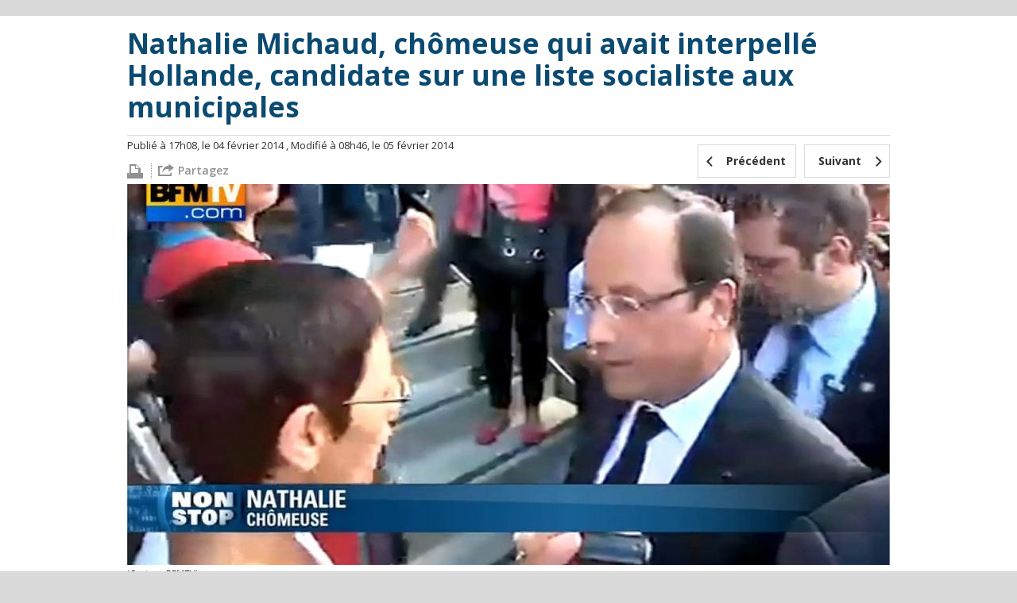

--- FILE ---
content_type: text/html; charset=UTF-8
request_url: https://lelab.europe1.fr/nathalie-michaud-chomeuse-qui-avait-interpelle-hollande-candidate-sur-une-liste-socialiste-aux-municipales-12784
body_size: 6015
content:
<!DOCTYPE html><html xmlns="http://www.w3.org/1999/xhtml" xml:lang="fr" lang="fr"><head><title>Nathalie Michaud, chômeuse qui avait interpellé Hollande, candidate sur une liste socialiste aux municipales</title><link rel="amphtml" href="https://lelab.europe1.fr/nathalie-michaud-chomeuse-qui-avait-interpelle-hollande-candidate-sur-une-liste-socialiste-aux-municipales-12784.amp"><meta charset="utf-8"><meta http-equiv="Content-Type" content="text/html; charset=utf-8" /><meta http-equiv="X-UA-Compatible" content="IE=edge,chrome=1" /><meta name="viewport" content="width=device-width, initial-scale=1, user-scalable=no, minimum-scale=1, maximum-scale=1" /><link rel="dns-prefetch" href="//fr.a2dfp.net" /><link rel="dns-prefetch" href="//mfr.a2dfp.net" /><link rel="dns-prefetch" href="//logc279.xiti.com" /><title>Nathalie Michaud, chômeuse qui avait interpellé Hollande, candidate sur une liste socialiste aux municipales</title><meta property="og:site_name" content="lelab.europe1.fr" /><meta property="og:title" content="Lelab Europe1 - le meilleur de l’actualité politique sur le web" /><meta property="og:description" content="Retrouvez le meilleur de l’actu et les dernières infos politiques sur internet, décryptées et analysées par les journalistes du Lab d’Europe1." /><meta property="fb:app_id" content="515722745213749" /><meta property="fb:page_id" content="223621741027750" /><meta property="og:locale" content="fr_FR" /><meta name="robots" content="INDEX, FOLLOW" /><meta property="og:type" content="article" /><meta property="og:url" content="https://lelab.europe1.fr/nathalie-michaud-chomeuse-qui-avait-interpelle-hollande-candidate-sur-une-liste-socialiste-aux-municipales-12784" /><meta name="twitter:site" content="@Lelab_E1" /><meta name="twitter:url" content="https://lelab.europe1.fr/nathalie-michaud-chomeuse-qui-avait-interpelle-hollande-candidate-sur-une-liste-socialiste-aux-municipales-12784" /><meta property="og:image" content="https://cdn-europe1.lanmedia.fr/bundles/lelabintegration/images/common/logo-leLab.png" /><link rel="apple-touch-icon" sizes="180x180" href="/lelab/apple-touch-icon.png"><link rel="icon" type="image/png" sizes="32x32" href="/lelab/favicon-32x32.png"><link rel="icon" type="image/png" sizes="16x16" href="/lelab/favicon-16x16.png"><link rel="manifest" href="/lelab/manifest.json"><link rel="mask-icon" href="/lelab/safari-pinned-tab.svg" color="#063c57"><link rel="shortcut icon" href="/lelab/favicon.ico"><meta name="msapplication-config" content="/lelab/browserconfig.xml"><meta name="theme-color" content="#ffffff"><link rel="stylesheet" href="/assets/europe1_lelab/lelab.17e3d556.css"><link rel="stylesheet" href="/assets/europe1_lelab/print.f0e52a6f.css"><!--[if lte IE 9]><script src="/assets/europe1_lelab/runtime.6f637caa.js"></script><script src="/assets/europe1_lelab/fix-ie9.f46fea95.js"></script><![endif]--><!--[if lt IE 9]><script src="/assets/europe1_lelab/main-ie9.48f2310c.js"></script><![endif]--><script src="/assets/europe1_lelab/lelab.e42f0bbe.js"></script><!-- readCookie start --><script type="text/javascript">//<![CDATA[
    var readCookie = readCookie ? readCookie : function (cname) {
        var c, i,
                name = cname.concat("="),
                ca = document.cookie.split(';');

        for (i = 0; i < ca.length; i += 1) {
            c = ca[i];
            while (c.charAt(0) === ' ') {
                c = c.substring(1);
            }
            if (c.indexOf(name) === 0) {
                return c.substring(name.length, c.length);
            }
        }
        return null;
    };
    //]]></script><!-- readCookie end --><!-- LaTagsVars start --><script type="text/javascript">//<![CDATA["
    var tc_vars, userId = readCookie('lauser_id');

    tc_vars = {
                'content_node_id': '12784',
                'content_object_id': '12784',
                'content_class': 'article',
                'content_label': 'Nathalie Michaud, chômeuse qui avait interpellé Hollande, candidate sur une liste socialiste aux municipales',
                'content_tpl': 'article',
                'content_level_1': '',
                'content_level_2': '',
                'content_level_3': '',
                'content_signature': 'Par Ivan Valerio'
        };

    if (userId !== null) {
        tc_vars.user_id = parseInt(userId, 10);
    }
    //]]></script><!-- LaTagsVars end --><script type="text/javascript"
                src="https://cdn-europe1.lanmedia.fr/a/lelab/a_lelab.js?391-44490e2bba6c04559439916a465c9f7f60db2590"></script></head><body><!-- Complete page area: START --><div id="page"
         class="pageArticle "     itemscope="" itemtype="https://schema.org/NewsArticle"
><!-- Header area: START --><div class="lelab_a_load" data-lifetime="0.0825" data-key="ph2_lelab_header" data-url="//lelab.europe1.fr/_header_encrypted"></div><section class="white first"><div class="container"><article class="articleHeader"><header><h1 itemprop="headline">Nathalie Michaud, chômeuse qui avait interpellé Hollande, candidate sur une liste socialiste aux municipales</h1></header><div class="details"><div class="left"><p><meta itemprop="datePublished" content="2014/02/04 16:08:26" /><meta itemprop="dateModified"  content="2014/02/05 07:46:27" /><span class="publish-date-display">    Publié à 17h08, le 04 février 2014</span><span class="modified-date-display">    , Modifié à 08h46, le 05 février 2014</span></p><ul class="articleSocial"><li class="first"><a href="#" OnClick="javascript:window.print()"title="#"><span class="icon icon-print-grey"></span></a></li><li
    class="share sb-trigger sb-url-holder "
    data-sb-url="https://lelab.europe1.fr/nathalie-michaud-chomeuse-qui-avait-interpelle-hollande-candidate-sur-une-liste-socialiste-aux-municipales-12784"
    data-sb-location-id="12784"
    data-sb-title="Nathalie Michaud, chômeuse qui avait interpellé Hollande, candidate sur une liste socialiste aux municipales"
    data-sb-target="shareMenu"
><span class="shareLink" title="partager"><span class="icon icon-export"></span><span class="partage">Partagez</span></span></li></ul></div><nav class="nav" role="navigation"><ul><li><a href="/suivez-le-spectacle-des-questions-au-gouvernement-du-mardi-4-fevrier-12783" title="Précédent"><span class="background"></span><span class="icon icon-left-open-mini"></span><span class="content">Précédent</span></a></li><li class="next"><a href="/manuel-valls-demande-a-ses-services-d-identifier-les-sources-d-un-journaliste-du-figaro-12785" title="Suivant"><span class="background"></span><span class="content">Suivant</span><span class="icon icon-right-open-mini"></span></a></li></ul></nav></div><!-- end / details --><figure itemscope="" itemtype="https://schema.org/ImageObject"><img itemprop="image" src="https://resize-europe1.lanmedia.fr/rcrop/960,480/img/var/europe1/storage/images/le-lab/nathalie-michaud-chomeuse-qui-avait-interpelle-hollande-candidate-sur-une-liste-socialiste-aux-municipales-12784/237566-1-fre-FR/Nathalie-Michaud-chomeuse-qui-avait-interpelle-Hollande-candidate-sur-une-liste-socialiste-aux-municipales.jpeg" alt="Nathalie Michaud, chômeuse qui avait interpellé Hollande, candidate sur une liste socialiste aux municipales" /><figcaption itemprop="caption" class="source">(Capture BFMTV)</figcaption></figure></article><!-- end / articleHeader --></div></section><section class="white"><div class="container"><div class="two-col"><div class="main"><div class="authorContainer"><div class="frame"><div class="media"><img src="https://resize-europe1.lanmedia.fr/rcrop/74,74,FFFFFF,center-middle/img/var/europe1/storage/images/le-lab/auteurs/ivan-valerio/258-3-fre-FR/Ivan-Valerio.jpg" alt="Image Ivan Valerio" /></div></div><div class="description"><p>Ivan Valerio</p><a href="#" title="Contactez Ivan Valerio" class="email">ivan.valerio@europe1.fr</a><ul class="socialList socialListColored"><li><a href="https://twitter.com/ivalerio" title="Twitter Ivan Valerio" target="_blank"><span class="icon icon-color icon-twitter"></span></a></li></ul></div><ul class="partage"><li><a href="#" class="icon icon-color icon-facebook bt_facebook"></a></li><li><a href="https://twitter.com/share?url=https://lelab.europe1.fr/nathalie-michaud-chomeuse-qui-avait-interpelle-hollande-candidate-sur-une-liste-socialiste-aux-municipales-12784&amp;text=Nathalie Michaud, chômeuse qui avait interpellé Hollande, candidate sur une liste socialiste aux municipales&amp;via=europe1" target="_blank" class="icon icon-color icon-twitter"></a></li></ul></div><div class="articleContent" itemprop="articleBody"><p><b>SOUVENEZ-VOUS</b> - Nathalie Michaud avait fait la une de l'actualité en août 2013 <a href="https://lelab.europe1.fr/francois-hollande-embarasse-face-a-une-chomeuse-en-vendee-10210" target="_self">après avoir interpellé</a> le président de la République sur les conditions de vie des chômeurs seniors. Aujourd'hui, elle est candidate sur une liste du PS pour les municipales en Vendée à La Roche-sur-Yon.&nbsp;</p><p>&nbsp;&nbsp;</p><p>La quinquagénaire explique cette initiative par la rencontre avec le maire :&nbsp;</p><blockquote class="lelab"><p>Quand on m'a contactée, j'ai rencontré un maire, mais au-delà d'un maire, j'ai rencontré une personne qui m'a semblé humaine, qui m'a vraiment semblé s'investir pour les habitants de sa ville.</p><p>Cela m'a vraiment touchée, je me suis dit: j'ai envie de m'investir moi aussi pour mes concitoyens. J'ai envie de travailler pour eux, d'être à leur écoute et cette équipe me semblait la plus proche de mes convictions.</p></blockquote><p><b>&quot;Etre critique ça veut pas dire être contre, il faut être critique pour être constructif&quot;</b>, a précisé celle qui avait embarassé François Hollande avec son coup de gueule.</p><p>Suite à cette médiatique rencontre avec le chef de l'Etat, <a href="https://lelab.europe1.fr/recue-par-hollande-la-chomeuse-qui-l-avait-interpelle-a-la-roche-sur-yon-blogue-une-rencontre-qui-devait-rester-secrete-10834" target="_self">elle avait été reçue en secret à l'Elysée</a> et avait pu exposer son point de vue pendant 30 minutes.</p><p>Depuis, elle a lancé <a href="http://lesmendiantsdelemploi.blog4ever.com" target="_self">son blog</a> et est désormais étiquettée sur la liste socialiste comme &quot;assistante d'éducation&quot;.&nbsp;</p><p>Le maire socialiste de la ville, Pierre Regnault, candidat à sa réélection, indique vouloir composer sa liste avec des personnalités issues de la société civile, dont Nathalie Michaud. &quot;Nous avons à la fois des syndicalistes, des enseignants, des professions libérales mais aussi des chefs d'entreprise parce que l'économie aujourd'hui c'est important et c'est un signal en faveur de l'emploi en faveur de l'attractivité de la Roche-sur-Yon&quot;, déclare-t-il.&nbsp;</p><p>&nbsp;</p><div
    class="share sb-trigger sb-url-holder big"
    data-sb-url="https://lelab.europe1.fr/nathalie-michaud-chomeuse-qui-avait-interpelle-hollande-candidate-sur-une-liste-socialiste-aux-municipales-12784"
    data-sb-location-id="12784"
    data-sb-title="Nathalie Michaud, chômeuse qui avait interpellé Hollande, candidate sur une liste socialiste aux municipales"
    data-sb-target="shareMenu"
><span class="shareLink" title="partager"><span class="icon icon-export"></span><span class="partage">Partagez</span></span></div></div><!-- end / articleContent --></div><!-- end / main --><aside class="grey clone"><div id="adLeftColTop" class="pub"></div><div class="asideContainer asideQuotes cropped"><h2 class="title title-grey"><span data-rel="aHR0cHM6Ly9sZWxhYi5ldXJvcGUxLmZyL2VudGVuZHUtYS1sYS1yZWRhYw==" title="Entendu à la rédac" class="_NOL"><i>Entendu à la rédac'</i><span class="icon icon-right-open-mini"></span></span></h2><div class="quotes quotesBlue"><blockquote>/!\ Avis de tempête dans le ciel breton du FN /!\</blockquote><p class="clear signature">
                Le Lab<span class="date">- 08/04/2015</span></p></div><div class="bottom"></div></div><div class="asideContainer asideAuthors cropped"><h2 class="title title-grey"><i>Les auteurs du Lab</i></h2><nav role="navigation"><ul><li><figure><div class="media"><span data-rel="aHR0cHM6Ly9sZWxhYi5ldXJvcGUxLmZyL0F1dGV1cnMvU2ViYXN0aWVuLVRyb25jaGU=" class="_NOL"><img src="https://resize-europe1.lanmedia.fr/rcrop/200,200/img/var/europe1/storage/images/le-lab/auteurs/sebastien-tronche/265-3-fre-FR/Sebastien-Tronche.jpg" alt="Sébastien Tronche" /></span></div><figcaption><span class="author _NOL" data-rel="aHR0cHM6Ly9sZWxhYi5ldXJvcGUxLmZyL0F1dGV1cnMvU2ViYXN0aWVuLVRyb25jaGU="><span>Sébastien Tronche</span><b>Sébastien Tronche</b></span><span class="tag _NOL" data-rel="aHR0cHM6Ly9sZWxhYi5ldXJvcGUxLmZyL0F1dGV1cnMvU2ViYXN0aWVuLVRyb25jaGU=">@S_Tronche </span></figcaption></figure></li><li><figure><div class="media"><span data-rel="" class="_NOL"><img src="https://resize-europe1.lanmedia.fr/rcrop/200,200/img/" alt="Trollab" /></span></div><figcaption><span class="author _NOL" data-rel=""><span>Trollab</span><b>Trollab</b></span></figcaption></figure></li><li><figure><div class="media"><span data-rel="" class="_NOL"><img src="https://resize-europe1.lanmedia.fr/rcrop/200,200/img/" alt="Amandine Réaux" /></span></div><figcaption><span class="author _NOL" data-rel=""><span>Amandine Réaux</span><b>Amandine Réaux</b></span></figcaption></figure></li><li><figure><div class="media"><span data-rel="" class="_NOL"><img src="https://resize-europe1.lanmedia.fr/rcrop/200,200/img/" alt="Loïc Le Clerc" /></span></div><figcaption><span class="author _NOL" data-rel=""><span>Loïc Le Clerc</span><b>Loïc Le Clerc</b></span></figcaption></figure></li><li><figure><div class="media"><span data-rel="" class="_NOL"><img src="https://resize-europe1.lanmedia.fr/rcrop/200,200/img/" alt="Victor Dhollande-Monnier" /></span></div><figcaption><span class="author _NOL" data-rel=""><span>Victor Dhollande-Monnier</span><b>Victor Dhollande-Monnier</b></span></figcaption></figure></li><li><figure><div class="media"><span data-rel="aHR0cHM6Ly9sZWxhYi5ldXJvcGUxLmZyL0F1dGV1cnMvU3lsdmFpbi1DaGF6b3Q=" class="_NOL"><img src="https://resize-europe1.lanmedia.fr/rcrop/200,200/img/var/europe1/storage/images/le-lab/auteurs/sylvain-chazot/262885-25-fre-FR/Sylvain-Chazot.jpg" alt="Sylvain Chazot" /></span></div><figcaption><span class="author _NOL" data-rel="aHR0cHM6Ly9sZWxhYi5ldXJvcGUxLmZyL0F1dGV1cnMvU3lsdmFpbi1DaGF6b3Q="><span>Sylvain Chazot</span><b>Sylvain Chazot</b></span><span class="tag _NOL" data-rel="aHR0cHM6Ly9sZWxhYi5ldXJvcGUxLmZyL0F1dGV1cnMvU3lsdmFpbi1DaGF6b3Q=">@sychazot</span></figcaption></figure></li><li><figure><div class="media"><span data-rel="aHR0cHM6Ly9sZWxhYi5ldXJvcGUxLmZyL0F1dGV1cnMvRXRpZW5uZS1CYWxkaXQ=" class="_NOL"><img src="https://resize-europe1.lanmedia.fr/rcrop/200,200/img/var/europe1/storage/images/le-lab/auteurs/etienne-baldit/392398-19-fre-FR/Etienne-Baldit.jpg" alt="Etienne Baldit" /></span></div><figcaption><span class="author _NOL" data-rel="aHR0cHM6Ly9sZWxhYi5ldXJvcGUxLmZyL0F1dGV1cnMvRXRpZW5uZS1CYWxkaXQ="><span>Etienne Baldit</span><b>Etienne Baldit</b></span><span class="tag _NOL" data-rel="aHR0cHM6Ly9sZWxhYi5ldXJvcGUxLmZyL0F1dGV1cnMvRXRpZW5uZS1CYWxkaXQ=">@EtienneBaldit</span></figcaption></figure></li><li><figure><div class="media"><span data-rel="aHR0cHM6Ly9sZWxhYi5ldXJvcGUxLmZyL0F1dGV1cnMvQXVyZWxpZS1NYXJjaXJlYXU=" class="_NOL"><img src="https://resize-europe1.lanmedia.fr/rcrop/200,200/img/var/europe1/storage/images/le-lab/auteurs/aurelie-marcireau/398278-1-fre-FR/Aurelie-Marcireau.jpg" alt="Aurélie Marcireau" /></span></div><figcaption><span class="author _NOL" data-rel="aHR0cHM6Ly9sZWxhYi5ldXJvcGUxLmZyL0F1dGV1cnMvQXVyZWxpZS1NYXJjaXJlYXU="><span>Aurélie Marcireau</span><b>Aurélie Marcireau</b></span><span class="tag _NOL" data-rel="aHR0cHM6Ly9sZWxhYi5ldXJvcGUxLmZyL0F1dGV1cnMvQXVyZWxpZS1NYXJjaXJlYXU=">@amarcireau</span></figcaption></figure></li></ul></nav><div class="bottom"></div></div><!-- end / aside Authors --><div class="asideContainer asideFavourites"><h2 class="title title-grey"><i>Les favoris du Lab</i></h2><a class="twitter-timeline" href="https://twitter.com/leLab_E1/favorites" data-widget-id="425999725691551744">
        Tweets favoris de @leLab_E1
    </a><script>
        !function(d,s,id){var js,fjs=d.getElementsByTagName(s)[0],p=/^http:/.test(d.location)?'http':'https';if(!d.getElementById(id)){js=d.createElement(s);js.id=id;js.src=p+"://platform.twitter.com/widgets.js";fjs.parentNode.insertBefore(js,fjs);}}(document,"script","twitter-wjs");
    </script></div><div id="adLeftColBottom" class="pub"></div><div id='taboola-left-rail-thumbs-mix'></div><div class="asideContainer asideQuotes cropped"><div id="mb_container"></div><div id="mb_video_sponso"></div><div class="bottom"></div></div></aside><span class="clear"></span></div><!-- end / container --></div></section><section><div class="container"><div class="two-col"><div id="mb_container"></div><div class="main remote clearfix"><nav role="navigation"><ul class="clearfix clearfix_inline"><li><span class="icon icon-left-open-mini"></span><a href="/suivez-le-spectacle-des-questions-au-gouvernement-du-mardi-4-fevrier-12783" title="Suivez le spectacle des questions au gouvernement du mardi 4 février">
                                                                                        Suivez le spectacle des questions au gouverne...
                                        </a></li><li class="next"><a href="/manuel-valls-demande-a-ses-services-d-identifier-les-sources-d-un-journaliste-du-figaro-12785" title="Manuel Valls demande à ses services d&#039;identifier les sources d&#039;un journaliste du Figaro">
                                                                                        Manuel Valls demande à ses services d&#039;identif...
                                        </a><span class="icon icon-right-open-mini"></span></li></ul></nav></div><div class="clear"></div><div id='taboola-below-article-thumbs-mix'></div><div id='taboola-below-article-thumbs-2nd-mix'></div></div></div></section><section class="cloneContainer"></section><section class="blue articleFooter second"><div class="container rab"><h2 class="titleBordered">Du rab sur le Lab</h2><div class="moreContent" id="moreContent" data-titre="Tous les articles" data-url=""><span class="displayMore"><span>Plus</span><b>Plus</b></span></div></div></section><!-- lagardere --><!-- Complete page area: END --><div class="lelab_a_load" data-lifetime="0.0825" data-key="ph2_lelab_footer" data-url="//lelab.europe1.fr/_footer_encrypted" data-callback="linkToEncryptedTag"></div></div><!-- end / page --><script type="text/javascript" id="ean-native-embed-tag" src="//cdn.elasticad.net/native/serve/js/nativeEmbed.gz.js"></script><script type="text/javascript">
            var NO_LOCAL_STORAGE = 0;
            var HOST_SERVER_IMAGE = '/';
            var HOST_PROFILE = 'https://profile.europe1.fr/';
        </script><script src="/assets/europe1_lelab/route_translation.8e9327ed.js"></script><noscript><iframe src="//redirect447.tagcommander.com/utils/noscript.php?id=5&mode=iframe&content_type=&content_id=&content_level1=&content_level2=&content_level3="
                    width="1" height="1" rel="noindex,nofollow"></iframe></noscript><script src="/assets/europe1_lelab/article.f5bc8d5f.js"></script></body></html>